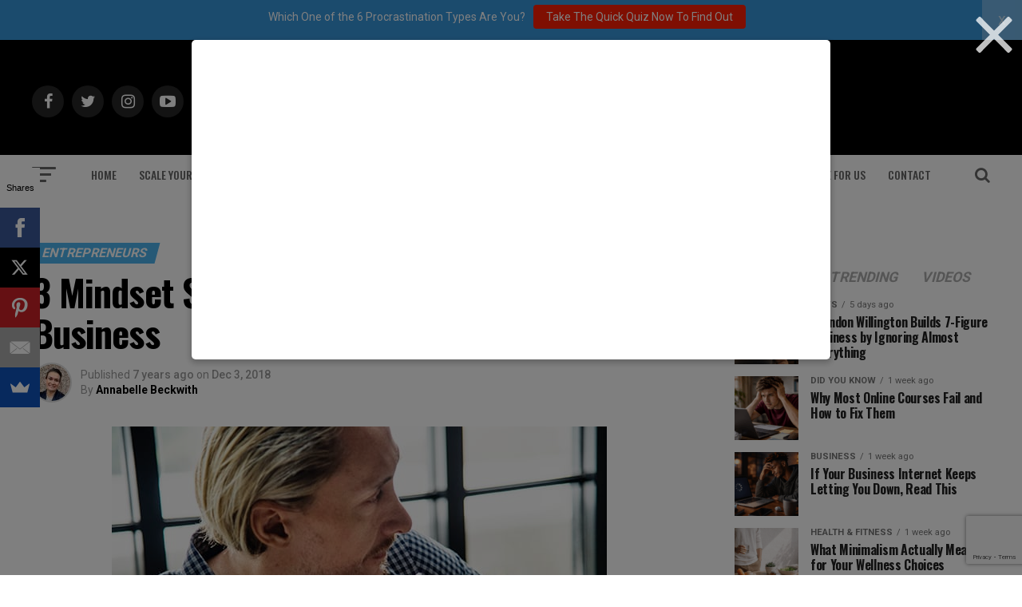

--- FILE ---
content_type: text/html; charset=utf-8
request_url: https://www.google.com/recaptcha/api2/anchor?ar=1&k=6Lf3X9sUAAAAAG4f5ODhieNg0u8-35W4IXqcVR84&co=aHR0cHM6Ly9hZGRpY3RlZDJzdWNjZXNzLmNvbTo0NDM.&hl=en&v=PoyoqOPhxBO7pBk68S4YbpHZ&size=invisible&anchor-ms=20000&execute-ms=30000&cb=icq2ce1apnjd
body_size: 48685
content:
<!DOCTYPE HTML><html dir="ltr" lang="en"><head><meta http-equiv="Content-Type" content="text/html; charset=UTF-8">
<meta http-equiv="X-UA-Compatible" content="IE=edge">
<title>reCAPTCHA</title>
<style type="text/css">
/* cyrillic-ext */
@font-face {
  font-family: 'Roboto';
  font-style: normal;
  font-weight: 400;
  font-stretch: 100%;
  src: url(//fonts.gstatic.com/s/roboto/v48/KFO7CnqEu92Fr1ME7kSn66aGLdTylUAMa3GUBHMdazTgWw.woff2) format('woff2');
  unicode-range: U+0460-052F, U+1C80-1C8A, U+20B4, U+2DE0-2DFF, U+A640-A69F, U+FE2E-FE2F;
}
/* cyrillic */
@font-face {
  font-family: 'Roboto';
  font-style: normal;
  font-weight: 400;
  font-stretch: 100%;
  src: url(//fonts.gstatic.com/s/roboto/v48/KFO7CnqEu92Fr1ME7kSn66aGLdTylUAMa3iUBHMdazTgWw.woff2) format('woff2');
  unicode-range: U+0301, U+0400-045F, U+0490-0491, U+04B0-04B1, U+2116;
}
/* greek-ext */
@font-face {
  font-family: 'Roboto';
  font-style: normal;
  font-weight: 400;
  font-stretch: 100%;
  src: url(//fonts.gstatic.com/s/roboto/v48/KFO7CnqEu92Fr1ME7kSn66aGLdTylUAMa3CUBHMdazTgWw.woff2) format('woff2');
  unicode-range: U+1F00-1FFF;
}
/* greek */
@font-face {
  font-family: 'Roboto';
  font-style: normal;
  font-weight: 400;
  font-stretch: 100%;
  src: url(//fonts.gstatic.com/s/roboto/v48/KFO7CnqEu92Fr1ME7kSn66aGLdTylUAMa3-UBHMdazTgWw.woff2) format('woff2');
  unicode-range: U+0370-0377, U+037A-037F, U+0384-038A, U+038C, U+038E-03A1, U+03A3-03FF;
}
/* math */
@font-face {
  font-family: 'Roboto';
  font-style: normal;
  font-weight: 400;
  font-stretch: 100%;
  src: url(//fonts.gstatic.com/s/roboto/v48/KFO7CnqEu92Fr1ME7kSn66aGLdTylUAMawCUBHMdazTgWw.woff2) format('woff2');
  unicode-range: U+0302-0303, U+0305, U+0307-0308, U+0310, U+0312, U+0315, U+031A, U+0326-0327, U+032C, U+032F-0330, U+0332-0333, U+0338, U+033A, U+0346, U+034D, U+0391-03A1, U+03A3-03A9, U+03B1-03C9, U+03D1, U+03D5-03D6, U+03F0-03F1, U+03F4-03F5, U+2016-2017, U+2034-2038, U+203C, U+2040, U+2043, U+2047, U+2050, U+2057, U+205F, U+2070-2071, U+2074-208E, U+2090-209C, U+20D0-20DC, U+20E1, U+20E5-20EF, U+2100-2112, U+2114-2115, U+2117-2121, U+2123-214F, U+2190, U+2192, U+2194-21AE, U+21B0-21E5, U+21F1-21F2, U+21F4-2211, U+2213-2214, U+2216-22FF, U+2308-230B, U+2310, U+2319, U+231C-2321, U+2336-237A, U+237C, U+2395, U+239B-23B7, U+23D0, U+23DC-23E1, U+2474-2475, U+25AF, U+25B3, U+25B7, U+25BD, U+25C1, U+25CA, U+25CC, U+25FB, U+266D-266F, U+27C0-27FF, U+2900-2AFF, U+2B0E-2B11, U+2B30-2B4C, U+2BFE, U+3030, U+FF5B, U+FF5D, U+1D400-1D7FF, U+1EE00-1EEFF;
}
/* symbols */
@font-face {
  font-family: 'Roboto';
  font-style: normal;
  font-weight: 400;
  font-stretch: 100%;
  src: url(//fonts.gstatic.com/s/roboto/v48/KFO7CnqEu92Fr1ME7kSn66aGLdTylUAMaxKUBHMdazTgWw.woff2) format('woff2');
  unicode-range: U+0001-000C, U+000E-001F, U+007F-009F, U+20DD-20E0, U+20E2-20E4, U+2150-218F, U+2190, U+2192, U+2194-2199, U+21AF, U+21E6-21F0, U+21F3, U+2218-2219, U+2299, U+22C4-22C6, U+2300-243F, U+2440-244A, U+2460-24FF, U+25A0-27BF, U+2800-28FF, U+2921-2922, U+2981, U+29BF, U+29EB, U+2B00-2BFF, U+4DC0-4DFF, U+FFF9-FFFB, U+10140-1018E, U+10190-1019C, U+101A0, U+101D0-101FD, U+102E0-102FB, U+10E60-10E7E, U+1D2C0-1D2D3, U+1D2E0-1D37F, U+1F000-1F0FF, U+1F100-1F1AD, U+1F1E6-1F1FF, U+1F30D-1F30F, U+1F315, U+1F31C, U+1F31E, U+1F320-1F32C, U+1F336, U+1F378, U+1F37D, U+1F382, U+1F393-1F39F, U+1F3A7-1F3A8, U+1F3AC-1F3AF, U+1F3C2, U+1F3C4-1F3C6, U+1F3CA-1F3CE, U+1F3D4-1F3E0, U+1F3ED, U+1F3F1-1F3F3, U+1F3F5-1F3F7, U+1F408, U+1F415, U+1F41F, U+1F426, U+1F43F, U+1F441-1F442, U+1F444, U+1F446-1F449, U+1F44C-1F44E, U+1F453, U+1F46A, U+1F47D, U+1F4A3, U+1F4B0, U+1F4B3, U+1F4B9, U+1F4BB, U+1F4BF, U+1F4C8-1F4CB, U+1F4D6, U+1F4DA, U+1F4DF, U+1F4E3-1F4E6, U+1F4EA-1F4ED, U+1F4F7, U+1F4F9-1F4FB, U+1F4FD-1F4FE, U+1F503, U+1F507-1F50B, U+1F50D, U+1F512-1F513, U+1F53E-1F54A, U+1F54F-1F5FA, U+1F610, U+1F650-1F67F, U+1F687, U+1F68D, U+1F691, U+1F694, U+1F698, U+1F6AD, U+1F6B2, U+1F6B9-1F6BA, U+1F6BC, U+1F6C6-1F6CF, U+1F6D3-1F6D7, U+1F6E0-1F6EA, U+1F6F0-1F6F3, U+1F6F7-1F6FC, U+1F700-1F7FF, U+1F800-1F80B, U+1F810-1F847, U+1F850-1F859, U+1F860-1F887, U+1F890-1F8AD, U+1F8B0-1F8BB, U+1F8C0-1F8C1, U+1F900-1F90B, U+1F93B, U+1F946, U+1F984, U+1F996, U+1F9E9, U+1FA00-1FA6F, U+1FA70-1FA7C, U+1FA80-1FA89, U+1FA8F-1FAC6, U+1FACE-1FADC, U+1FADF-1FAE9, U+1FAF0-1FAF8, U+1FB00-1FBFF;
}
/* vietnamese */
@font-face {
  font-family: 'Roboto';
  font-style: normal;
  font-weight: 400;
  font-stretch: 100%;
  src: url(//fonts.gstatic.com/s/roboto/v48/KFO7CnqEu92Fr1ME7kSn66aGLdTylUAMa3OUBHMdazTgWw.woff2) format('woff2');
  unicode-range: U+0102-0103, U+0110-0111, U+0128-0129, U+0168-0169, U+01A0-01A1, U+01AF-01B0, U+0300-0301, U+0303-0304, U+0308-0309, U+0323, U+0329, U+1EA0-1EF9, U+20AB;
}
/* latin-ext */
@font-face {
  font-family: 'Roboto';
  font-style: normal;
  font-weight: 400;
  font-stretch: 100%;
  src: url(//fonts.gstatic.com/s/roboto/v48/KFO7CnqEu92Fr1ME7kSn66aGLdTylUAMa3KUBHMdazTgWw.woff2) format('woff2');
  unicode-range: U+0100-02BA, U+02BD-02C5, U+02C7-02CC, U+02CE-02D7, U+02DD-02FF, U+0304, U+0308, U+0329, U+1D00-1DBF, U+1E00-1E9F, U+1EF2-1EFF, U+2020, U+20A0-20AB, U+20AD-20C0, U+2113, U+2C60-2C7F, U+A720-A7FF;
}
/* latin */
@font-face {
  font-family: 'Roboto';
  font-style: normal;
  font-weight: 400;
  font-stretch: 100%;
  src: url(//fonts.gstatic.com/s/roboto/v48/KFO7CnqEu92Fr1ME7kSn66aGLdTylUAMa3yUBHMdazQ.woff2) format('woff2');
  unicode-range: U+0000-00FF, U+0131, U+0152-0153, U+02BB-02BC, U+02C6, U+02DA, U+02DC, U+0304, U+0308, U+0329, U+2000-206F, U+20AC, U+2122, U+2191, U+2193, U+2212, U+2215, U+FEFF, U+FFFD;
}
/* cyrillic-ext */
@font-face {
  font-family: 'Roboto';
  font-style: normal;
  font-weight: 500;
  font-stretch: 100%;
  src: url(//fonts.gstatic.com/s/roboto/v48/KFO7CnqEu92Fr1ME7kSn66aGLdTylUAMa3GUBHMdazTgWw.woff2) format('woff2');
  unicode-range: U+0460-052F, U+1C80-1C8A, U+20B4, U+2DE0-2DFF, U+A640-A69F, U+FE2E-FE2F;
}
/* cyrillic */
@font-face {
  font-family: 'Roboto';
  font-style: normal;
  font-weight: 500;
  font-stretch: 100%;
  src: url(//fonts.gstatic.com/s/roboto/v48/KFO7CnqEu92Fr1ME7kSn66aGLdTylUAMa3iUBHMdazTgWw.woff2) format('woff2');
  unicode-range: U+0301, U+0400-045F, U+0490-0491, U+04B0-04B1, U+2116;
}
/* greek-ext */
@font-face {
  font-family: 'Roboto';
  font-style: normal;
  font-weight: 500;
  font-stretch: 100%;
  src: url(//fonts.gstatic.com/s/roboto/v48/KFO7CnqEu92Fr1ME7kSn66aGLdTylUAMa3CUBHMdazTgWw.woff2) format('woff2');
  unicode-range: U+1F00-1FFF;
}
/* greek */
@font-face {
  font-family: 'Roboto';
  font-style: normal;
  font-weight: 500;
  font-stretch: 100%;
  src: url(//fonts.gstatic.com/s/roboto/v48/KFO7CnqEu92Fr1ME7kSn66aGLdTylUAMa3-UBHMdazTgWw.woff2) format('woff2');
  unicode-range: U+0370-0377, U+037A-037F, U+0384-038A, U+038C, U+038E-03A1, U+03A3-03FF;
}
/* math */
@font-face {
  font-family: 'Roboto';
  font-style: normal;
  font-weight: 500;
  font-stretch: 100%;
  src: url(//fonts.gstatic.com/s/roboto/v48/KFO7CnqEu92Fr1ME7kSn66aGLdTylUAMawCUBHMdazTgWw.woff2) format('woff2');
  unicode-range: U+0302-0303, U+0305, U+0307-0308, U+0310, U+0312, U+0315, U+031A, U+0326-0327, U+032C, U+032F-0330, U+0332-0333, U+0338, U+033A, U+0346, U+034D, U+0391-03A1, U+03A3-03A9, U+03B1-03C9, U+03D1, U+03D5-03D6, U+03F0-03F1, U+03F4-03F5, U+2016-2017, U+2034-2038, U+203C, U+2040, U+2043, U+2047, U+2050, U+2057, U+205F, U+2070-2071, U+2074-208E, U+2090-209C, U+20D0-20DC, U+20E1, U+20E5-20EF, U+2100-2112, U+2114-2115, U+2117-2121, U+2123-214F, U+2190, U+2192, U+2194-21AE, U+21B0-21E5, U+21F1-21F2, U+21F4-2211, U+2213-2214, U+2216-22FF, U+2308-230B, U+2310, U+2319, U+231C-2321, U+2336-237A, U+237C, U+2395, U+239B-23B7, U+23D0, U+23DC-23E1, U+2474-2475, U+25AF, U+25B3, U+25B7, U+25BD, U+25C1, U+25CA, U+25CC, U+25FB, U+266D-266F, U+27C0-27FF, U+2900-2AFF, U+2B0E-2B11, U+2B30-2B4C, U+2BFE, U+3030, U+FF5B, U+FF5D, U+1D400-1D7FF, U+1EE00-1EEFF;
}
/* symbols */
@font-face {
  font-family: 'Roboto';
  font-style: normal;
  font-weight: 500;
  font-stretch: 100%;
  src: url(//fonts.gstatic.com/s/roboto/v48/KFO7CnqEu92Fr1ME7kSn66aGLdTylUAMaxKUBHMdazTgWw.woff2) format('woff2');
  unicode-range: U+0001-000C, U+000E-001F, U+007F-009F, U+20DD-20E0, U+20E2-20E4, U+2150-218F, U+2190, U+2192, U+2194-2199, U+21AF, U+21E6-21F0, U+21F3, U+2218-2219, U+2299, U+22C4-22C6, U+2300-243F, U+2440-244A, U+2460-24FF, U+25A0-27BF, U+2800-28FF, U+2921-2922, U+2981, U+29BF, U+29EB, U+2B00-2BFF, U+4DC0-4DFF, U+FFF9-FFFB, U+10140-1018E, U+10190-1019C, U+101A0, U+101D0-101FD, U+102E0-102FB, U+10E60-10E7E, U+1D2C0-1D2D3, U+1D2E0-1D37F, U+1F000-1F0FF, U+1F100-1F1AD, U+1F1E6-1F1FF, U+1F30D-1F30F, U+1F315, U+1F31C, U+1F31E, U+1F320-1F32C, U+1F336, U+1F378, U+1F37D, U+1F382, U+1F393-1F39F, U+1F3A7-1F3A8, U+1F3AC-1F3AF, U+1F3C2, U+1F3C4-1F3C6, U+1F3CA-1F3CE, U+1F3D4-1F3E0, U+1F3ED, U+1F3F1-1F3F3, U+1F3F5-1F3F7, U+1F408, U+1F415, U+1F41F, U+1F426, U+1F43F, U+1F441-1F442, U+1F444, U+1F446-1F449, U+1F44C-1F44E, U+1F453, U+1F46A, U+1F47D, U+1F4A3, U+1F4B0, U+1F4B3, U+1F4B9, U+1F4BB, U+1F4BF, U+1F4C8-1F4CB, U+1F4D6, U+1F4DA, U+1F4DF, U+1F4E3-1F4E6, U+1F4EA-1F4ED, U+1F4F7, U+1F4F9-1F4FB, U+1F4FD-1F4FE, U+1F503, U+1F507-1F50B, U+1F50D, U+1F512-1F513, U+1F53E-1F54A, U+1F54F-1F5FA, U+1F610, U+1F650-1F67F, U+1F687, U+1F68D, U+1F691, U+1F694, U+1F698, U+1F6AD, U+1F6B2, U+1F6B9-1F6BA, U+1F6BC, U+1F6C6-1F6CF, U+1F6D3-1F6D7, U+1F6E0-1F6EA, U+1F6F0-1F6F3, U+1F6F7-1F6FC, U+1F700-1F7FF, U+1F800-1F80B, U+1F810-1F847, U+1F850-1F859, U+1F860-1F887, U+1F890-1F8AD, U+1F8B0-1F8BB, U+1F8C0-1F8C1, U+1F900-1F90B, U+1F93B, U+1F946, U+1F984, U+1F996, U+1F9E9, U+1FA00-1FA6F, U+1FA70-1FA7C, U+1FA80-1FA89, U+1FA8F-1FAC6, U+1FACE-1FADC, U+1FADF-1FAE9, U+1FAF0-1FAF8, U+1FB00-1FBFF;
}
/* vietnamese */
@font-face {
  font-family: 'Roboto';
  font-style: normal;
  font-weight: 500;
  font-stretch: 100%;
  src: url(//fonts.gstatic.com/s/roboto/v48/KFO7CnqEu92Fr1ME7kSn66aGLdTylUAMa3OUBHMdazTgWw.woff2) format('woff2');
  unicode-range: U+0102-0103, U+0110-0111, U+0128-0129, U+0168-0169, U+01A0-01A1, U+01AF-01B0, U+0300-0301, U+0303-0304, U+0308-0309, U+0323, U+0329, U+1EA0-1EF9, U+20AB;
}
/* latin-ext */
@font-face {
  font-family: 'Roboto';
  font-style: normal;
  font-weight: 500;
  font-stretch: 100%;
  src: url(//fonts.gstatic.com/s/roboto/v48/KFO7CnqEu92Fr1ME7kSn66aGLdTylUAMa3KUBHMdazTgWw.woff2) format('woff2');
  unicode-range: U+0100-02BA, U+02BD-02C5, U+02C7-02CC, U+02CE-02D7, U+02DD-02FF, U+0304, U+0308, U+0329, U+1D00-1DBF, U+1E00-1E9F, U+1EF2-1EFF, U+2020, U+20A0-20AB, U+20AD-20C0, U+2113, U+2C60-2C7F, U+A720-A7FF;
}
/* latin */
@font-face {
  font-family: 'Roboto';
  font-style: normal;
  font-weight: 500;
  font-stretch: 100%;
  src: url(//fonts.gstatic.com/s/roboto/v48/KFO7CnqEu92Fr1ME7kSn66aGLdTylUAMa3yUBHMdazQ.woff2) format('woff2');
  unicode-range: U+0000-00FF, U+0131, U+0152-0153, U+02BB-02BC, U+02C6, U+02DA, U+02DC, U+0304, U+0308, U+0329, U+2000-206F, U+20AC, U+2122, U+2191, U+2193, U+2212, U+2215, U+FEFF, U+FFFD;
}
/* cyrillic-ext */
@font-face {
  font-family: 'Roboto';
  font-style: normal;
  font-weight: 900;
  font-stretch: 100%;
  src: url(//fonts.gstatic.com/s/roboto/v48/KFO7CnqEu92Fr1ME7kSn66aGLdTylUAMa3GUBHMdazTgWw.woff2) format('woff2');
  unicode-range: U+0460-052F, U+1C80-1C8A, U+20B4, U+2DE0-2DFF, U+A640-A69F, U+FE2E-FE2F;
}
/* cyrillic */
@font-face {
  font-family: 'Roboto';
  font-style: normal;
  font-weight: 900;
  font-stretch: 100%;
  src: url(//fonts.gstatic.com/s/roboto/v48/KFO7CnqEu92Fr1ME7kSn66aGLdTylUAMa3iUBHMdazTgWw.woff2) format('woff2');
  unicode-range: U+0301, U+0400-045F, U+0490-0491, U+04B0-04B1, U+2116;
}
/* greek-ext */
@font-face {
  font-family: 'Roboto';
  font-style: normal;
  font-weight: 900;
  font-stretch: 100%;
  src: url(//fonts.gstatic.com/s/roboto/v48/KFO7CnqEu92Fr1ME7kSn66aGLdTylUAMa3CUBHMdazTgWw.woff2) format('woff2');
  unicode-range: U+1F00-1FFF;
}
/* greek */
@font-face {
  font-family: 'Roboto';
  font-style: normal;
  font-weight: 900;
  font-stretch: 100%;
  src: url(//fonts.gstatic.com/s/roboto/v48/KFO7CnqEu92Fr1ME7kSn66aGLdTylUAMa3-UBHMdazTgWw.woff2) format('woff2');
  unicode-range: U+0370-0377, U+037A-037F, U+0384-038A, U+038C, U+038E-03A1, U+03A3-03FF;
}
/* math */
@font-face {
  font-family: 'Roboto';
  font-style: normal;
  font-weight: 900;
  font-stretch: 100%;
  src: url(//fonts.gstatic.com/s/roboto/v48/KFO7CnqEu92Fr1ME7kSn66aGLdTylUAMawCUBHMdazTgWw.woff2) format('woff2');
  unicode-range: U+0302-0303, U+0305, U+0307-0308, U+0310, U+0312, U+0315, U+031A, U+0326-0327, U+032C, U+032F-0330, U+0332-0333, U+0338, U+033A, U+0346, U+034D, U+0391-03A1, U+03A3-03A9, U+03B1-03C9, U+03D1, U+03D5-03D6, U+03F0-03F1, U+03F4-03F5, U+2016-2017, U+2034-2038, U+203C, U+2040, U+2043, U+2047, U+2050, U+2057, U+205F, U+2070-2071, U+2074-208E, U+2090-209C, U+20D0-20DC, U+20E1, U+20E5-20EF, U+2100-2112, U+2114-2115, U+2117-2121, U+2123-214F, U+2190, U+2192, U+2194-21AE, U+21B0-21E5, U+21F1-21F2, U+21F4-2211, U+2213-2214, U+2216-22FF, U+2308-230B, U+2310, U+2319, U+231C-2321, U+2336-237A, U+237C, U+2395, U+239B-23B7, U+23D0, U+23DC-23E1, U+2474-2475, U+25AF, U+25B3, U+25B7, U+25BD, U+25C1, U+25CA, U+25CC, U+25FB, U+266D-266F, U+27C0-27FF, U+2900-2AFF, U+2B0E-2B11, U+2B30-2B4C, U+2BFE, U+3030, U+FF5B, U+FF5D, U+1D400-1D7FF, U+1EE00-1EEFF;
}
/* symbols */
@font-face {
  font-family: 'Roboto';
  font-style: normal;
  font-weight: 900;
  font-stretch: 100%;
  src: url(//fonts.gstatic.com/s/roboto/v48/KFO7CnqEu92Fr1ME7kSn66aGLdTylUAMaxKUBHMdazTgWw.woff2) format('woff2');
  unicode-range: U+0001-000C, U+000E-001F, U+007F-009F, U+20DD-20E0, U+20E2-20E4, U+2150-218F, U+2190, U+2192, U+2194-2199, U+21AF, U+21E6-21F0, U+21F3, U+2218-2219, U+2299, U+22C4-22C6, U+2300-243F, U+2440-244A, U+2460-24FF, U+25A0-27BF, U+2800-28FF, U+2921-2922, U+2981, U+29BF, U+29EB, U+2B00-2BFF, U+4DC0-4DFF, U+FFF9-FFFB, U+10140-1018E, U+10190-1019C, U+101A0, U+101D0-101FD, U+102E0-102FB, U+10E60-10E7E, U+1D2C0-1D2D3, U+1D2E0-1D37F, U+1F000-1F0FF, U+1F100-1F1AD, U+1F1E6-1F1FF, U+1F30D-1F30F, U+1F315, U+1F31C, U+1F31E, U+1F320-1F32C, U+1F336, U+1F378, U+1F37D, U+1F382, U+1F393-1F39F, U+1F3A7-1F3A8, U+1F3AC-1F3AF, U+1F3C2, U+1F3C4-1F3C6, U+1F3CA-1F3CE, U+1F3D4-1F3E0, U+1F3ED, U+1F3F1-1F3F3, U+1F3F5-1F3F7, U+1F408, U+1F415, U+1F41F, U+1F426, U+1F43F, U+1F441-1F442, U+1F444, U+1F446-1F449, U+1F44C-1F44E, U+1F453, U+1F46A, U+1F47D, U+1F4A3, U+1F4B0, U+1F4B3, U+1F4B9, U+1F4BB, U+1F4BF, U+1F4C8-1F4CB, U+1F4D6, U+1F4DA, U+1F4DF, U+1F4E3-1F4E6, U+1F4EA-1F4ED, U+1F4F7, U+1F4F9-1F4FB, U+1F4FD-1F4FE, U+1F503, U+1F507-1F50B, U+1F50D, U+1F512-1F513, U+1F53E-1F54A, U+1F54F-1F5FA, U+1F610, U+1F650-1F67F, U+1F687, U+1F68D, U+1F691, U+1F694, U+1F698, U+1F6AD, U+1F6B2, U+1F6B9-1F6BA, U+1F6BC, U+1F6C6-1F6CF, U+1F6D3-1F6D7, U+1F6E0-1F6EA, U+1F6F0-1F6F3, U+1F6F7-1F6FC, U+1F700-1F7FF, U+1F800-1F80B, U+1F810-1F847, U+1F850-1F859, U+1F860-1F887, U+1F890-1F8AD, U+1F8B0-1F8BB, U+1F8C0-1F8C1, U+1F900-1F90B, U+1F93B, U+1F946, U+1F984, U+1F996, U+1F9E9, U+1FA00-1FA6F, U+1FA70-1FA7C, U+1FA80-1FA89, U+1FA8F-1FAC6, U+1FACE-1FADC, U+1FADF-1FAE9, U+1FAF0-1FAF8, U+1FB00-1FBFF;
}
/* vietnamese */
@font-face {
  font-family: 'Roboto';
  font-style: normal;
  font-weight: 900;
  font-stretch: 100%;
  src: url(//fonts.gstatic.com/s/roboto/v48/KFO7CnqEu92Fr1ME7kSn66aGLdTylUAMa3OUBHMdazTgWw.woff2) format('woff2');
  unicode-range: U+0102-0103, U+0110-0111, U+0128-0129, U+0168-0169, U+01A0-01A1, U+01AF-01B0, U+0300-0301, U+0303-0304, U+0308-0309, U+0323, U+0329, U+1EA0-1EF9, U+20AB;
}
/* latin-ext */
@font-face {
  font-family: 'Roboto';
  font-style: normal;
  font-weight: 900;
  font-stretch: 100%;
  src: url(//fonts.gstatic.com/s/roboto/v48/KFO7CnqEu92Fr1ME7kSn66aGLdTylUAMa3KUBHMdazTgWw.woff2) format('woff2');
  unicode-range: U+0100-02BA, U+02BD-02C5, U+02C7-02CC, U+02CE-02D7, U+02DD-02FF, U+0304, U+0308, U+0329, U+1D00-1DBF, U+1E00-1E9F, U+1EF2-1EFF, U+2020, U+20A0-20AB, U+20AD-20C0, U+2113, U+2C60-2C7F, U+A720-A7FF;
}
/* latin */
@font-face {
  font-family: 'Roboto';
  font-style: normal;
  font-weight: 900;
  font-stretch: 100%;
  src: url(//fonts.gstatic.com/s/roboto/v48/KFO7CnqEu92Fr1ME7kSn66aGLdTylUAMa3yUBHMdazQ.woff2) format('woff2');
  unicode-range: U+0000-00FF, U+0131, U+0152-0153, U+02BB-02BC, U+02C6, U+02DA, U+02DC, U+0304, U+0308, U+0329, U+2000-206F, U+20AC, U+2122, U+2191, U+2193, U+2212, U+2215, U+FEFF, U+FFFD;
}

</style>
<link rel="stylesheet" type="text/css" href="https://www.gstatic.com/recaptcha/releases/PoyoqOPhxBO7pBk68S4YbpHZ/styles__ltr.css">
<script nonce="F3bB-t2IW7TUXLbBXJCxEw" type="text/javascript">window['__recaptcha_api'] = 'https://www.google.com/recaptcha/api2/';</script>
<script type="text/javascript" src="https://www.gstatic.com/recaptcha/releases/PoyoqOPhxBO7pBk68S4YbpHZ/recaptcha__en.js" nonce="F3bB-t2IW7TUXLbBXJCxEw">
      
    </script></head>
<body><div id="rc-anchor-alert" class="rc-anchor-alert"></div>
<input type="hidden" id="recaptcha-token" value="[base64]">
<script type="text/javascript" nonce="F3bB-t2IW7TUXLbBXJCxEw">
      recaptcha.anchor.Main.init("[\x22ainput\x22,[\x22bgdata\x22,\x22\x22,\[base64]/[base64]/MjU1Ong/[base64]/[base64]/[base64]/[base64]/[base64]/[base64]/[base64]/[base64]/[base64]/[base64]/[base64]/[base64]/[base64]/[base64]/[base64]\\u003d\x22,\[base64]\\u003d\x22,\x22FcKrPi9sP3jDlnnCghwQw4LDpsK0wqZ1bx7Ci1tcCsKZw7TCsSzCr1/ClMKZfsKLwo4BEMKiKWxbw5FxHsOLIh16wr3DjmoucEVYw6/DrkQgwpw1w4cOZFIpUMK/w7Vew6lyXcKLw6IBOMKrEsKjODnDlMOCaTN2w7nCjcOaRB8OAyLDqcOjw4dlFTwww5QOwqbDu8Kba8Oww58fw5XDh3vDo8K3wpLDr8O/RMOJUcOHw5zDisKoYsKlZMKUwrrDnDDDmk3Cs0JuEzfDqcOuwp3DjjrCl8OtwpJSw5jCvVIOw6vDuhcxTcK7Y3LDj1TDjy3DqyjCi8Kqw5QwXcKla8OmDcKlBcO/wpvCgsKuw4Jaw5hFw4B4XmjDvHLDlsKqY8OCw4k6w7rDuV7Dt8O8HGELOsOUO8KUD3LCoMOJNSQPDcOBwoBeMUvDnFlxwpcEe8KXKmonw4nDgU/DhsOAwqd2H8OvwqvCjHk3w4NMXsOfJgLCkH7DoEEFSTzCqsOQw53DqCAMaGEOMcKxwoA1wrtmw5fDtmUXJx/CgjrDpsKOSxDDqsOzwrYVw6wRwoY8wr1cUMKganJTSMOywrTCvVccw7/DoMOgwpVwfcKxHMOXw4o/[base64]/blfCvsOESHcIFcKBXGsowr4DHnTCkcKiwpQ1d8ODwqcTwpvDicKOw6wpw7PClC7ClcO7wrcXw5LDmsKtwqhcwrECTsKOMcK7BCBbwo7DhcO9w7TDpkDDghANwrjDiGkwJMOEDnkPw48PwpN9DRzDlXlEw6JtwofClMKdwrzCmWlmMMKIw6/CrMK8B8O+PcOOw4AIwrbCgcOwecOFW8OFdMKWTxTCqxlvw6jDosKiw4HDrCTCjcOHw6FxAkvDpm1/w6lveFfCoxzDucO2emRsW8KEHcKawp/[base64]/[base64]/dFRPVTXCkRsFwobCiU7Dkh8SVV0Zw7hDdMKFw5dTcQ7CoMOfZcKgE8OkaMKmb0FqSS/DnEjDh8OocMKUTcOvw4jCrSvCgMKhcAE+NWXCn8KIfBBVEFA8KMK6w4vDsRnCqjfDrRM2wq8MwqTDmiXCqBRZc8Obw7rDt2PDnMKxMj/CswhqwpDDqsKDwpB6wpE4BsOpwoHDmMKsL3EONTjDjwZKwos5wqYCGcK2w4PDs8OPw4wIw6UoBSYbaXvCrMKyLzzDqcO7e8OYTWrCisOVwozCrMOMNcOCw4JZXwkGwpjDn8O6UV/Cg8OAw53CkcOQwqgILcKiOlwnBxJsEcOqd8OKWsKQXWXCo1XCvcK/w4ZOXzbDgsOIw7nCpAsEYcKewrJcw6wWw6gfwrfDjH0mbGbDtWjDl8KbScOewqMrw5fCosOFw4/CjMOtCyBiTHnCkHoOwpPDqzY1J8O8O8Oxw4zDm8K7wpvDu8KZwrMResKywpnCg8KUAcKPwpkuK8KYw67CuMKTcMKrD1LCsifDmMKyw4NAJh4LPcKwwoHCmcKBw6kOw7ITw7R3w6pVw5xLwpx1CsOgUEs/[base64]/w4huwrsdAsOfwpbCqzTCtMK9FMORbMKkwqPDvm/DvgYTwprCssOAw7kqwoNUw5vCh8O/[base64]/[base64]/Cjj3DnyBKKcKwGsKGw57DnCXCt3k2KibDnhcww45Ww61hw5LDs2XChcOydg7DkcORwrN1HcK0wq/DoWvCocKSwogzw6F2YsKKG8O2FMK7Q8KXEMOscVXDq1LDmMKmw5HDiSzDtjFkw6FTLHDDhsKHw4vDlcOCQWDDhkXDosKrw5fDgnQ1ZsKywpNRw7vDniTDs8KqwqkIwqkHe2HDhhwjVGHDn8O/[base64]/[base64]/YW7Dv8KQwqjCmRrDksKOwpLDmTcVdCY2w63DncKrFkE2w5hCLwR6FyvDjww4wr3CicO1A2IyRXE/w6fCow/DmBfCjcKdw6DDpSNTw71Aw6cea8OLw6HDh1p/wo91HSNMwoAzDcOReUzCvABkw6kfw4DCgWdnNBMHwrk3DMOMMWRHMsK5d8K9Hk8Vw6HDpcKfwrxaATrCpRfCuWDDr2xcMg7Cq3TCoMK7OMOMwoEHTyo/[base64]/CjGsRV0EZcMKAw5vDnMKXXMKzw6gdJsK3OsKlwpoDwokjYsKiwoMkwo7Cu1YOTmYWwp3ClHXDtcKEIHjDoMKAwqYrwq/ChSrDrzwlw6AnAMKlwroSwrUaKXTCisKJw7t0wp3DnD7DmSlQN07CtcObKBs1woglwqoodDrDjk/[base64]/DnVknOxDDk8Krw6x1IsKCCQJqw5g8w4oYw7zDmg5THMOtwo/DoMK0wr3DqsKVYcKzKcOhKsOhScKOCcKGw4/[base64]/w4hWwr8hw7nDhEXDmsKPw4whV8KhB0jCpCEHwrvDjsOwUktZdsOgN8ODTEjDmsOQCjJDw7wWFMKAZ8KJAHRibcK5w7rDjUN5wrYmwqLClFzCsQjCkh8IYnjCnMONwqbCsMKoaUDCu8OwTAIXHn0/w4zCkMKpeMK3JjLCtsOPKgdbeBgsw48sWsKswrDCnsO9woVLecOcLmAawrnDnCZEcMK/w7HCokccUSs4w7bDhsO+GMOAw5zCgidcNsKzQnfDjVjCvUECw4whH8OwAMO1w6bCuiLDgnwxKcOcwohJb8OTw6bDl8OWwo46LW8vwrLCqsOETj1zRB3CtRMdT8OZcsK6C3Z/w4DCoC/[base64]/DoErDtHFTwr0KHMKiAsOPw4TDnijDhCPDoDnCiChwBAc8wrYawqDCujgwBMODfsOawo9rXylIwp5DdjzDqzLDo8Oaw4LCi8OOwqISwrwpw6cKKcKawqMpwr3Cr8Kbw4BUwqjCvcKzYsKkaMO/KMK3MjsewoJdw5lAP8O5wqsKWwnDrMKkO8OUSS3CgMKmwrDClDvClcKcwqkPwpgYwqQtw7zCpXNmOMKZcxplJsKOwqFEDzQbw4DChh/CjzNyw73DgU/DhVLCon5jw5cTwpnDll97KH7DkE/[base64]/CqMOzX8O4HsOww5HClMOAOA1aw4TCscKQI8ODcMK/wrPCgcOcw7JsR209ccO8BjRxOmkmw6vCrcKWW0tqamJIIMKAw4xPw7A8w5s+wrwnw6rCt1oRBMOLw6MLUcO8wpXDpVI2w4vClFPCsMKWb2HCs8OyUCkdw64swo1yw5JfYMKzZcOhLmTCt8OBN8K2XH0bfMK2wrA/w6MGKMKmbyc/woPCtjE3G8K3cWXDlBfCvcKFw5HCqiRaZsOAQsK6Ni/CmsOUbB3DosONSS7DksKjeTzClcKgPRjDsRLDhQDDug7DvWTCsSQnw6DDq8O6QMK/[base64]/DocKww44PSsOow5vDoTM7ZMK+PsOHMAcdw558UxnDtcKOfsK5w5E+R8Kje3HDq17Ci8Kpw5bDgMKTwrl2AMOyfcK+w4rDlsOEw68kw7/DoxjCt8KAwrguayFsYQg3wr/DtsKeTcOvB8KfJzDDngDCqMKvw7U7wpolEsOudx5jw7vCpMKhR3pueSfDj8K7Fn/DhWhnbcOwMMKoUyMbwqTDocOAw6rDpBYkeMKuw43CjMK8w6MQw7RAwrxowrPDr8O4WsOvPsK3wqI0wpwTWsKpMmkuw53CqjwcwqPChjIEw67Cl3vCtmw/w7LCg8OUwoVaGSzDpcOIwq8kbcOZXMKtw78OIcO0OUY5b3DDpsKVAcORO8O5LFdYX8K9HcKaRVN5MyjDisK3w7FIe8OqRXw9FFRVw6zDs8OtUDnDuCbDrmvDvRrCv8Orwq8eMcOLwrXDjC/CtcODZibDk1sSeTRtZcO5YsKwXhLDnQVgwqkcFSLDicKbw7fCq8K/[base64]/PMKXwr0rAsOCwqlRwoXDvVXDukU/wpLDucKew6DClsOILcOqwoLDgMKRwpN1bcKcdy1Sw6/CsMOOwr/Csl4lJwkpOsK3Bz3DkMKWWizCjsOpw6PCocKtw7XCo8OaFMO4wqfDkMK5XMK5YsOTwq8SJwrCqllsN8Kgw6DDhsOtX8O6H8Knwr4AJh7CuBrDnm5aKFUsfAZzYm4lwqJEw45RwpDDl8KKFcOOwovDj1oxDkAuU8KRUX/[base64]/CnRAHw5nDmsK/woPDsA/[base64]/[base64]/DhDDDqwTDssKScgoLw7zCssOyXhXDtcKieMOOwqUGU8KEw6srayJlQTVfwpfCocObIMKhw5LCgsKhZsKcwrRiFcO1NknCm03DuGTCuMKzw4zDnlY/wopDDMKlMMK/NMKDHsOGRTbDj8ONw5QhIgvCswhhw73Crg98w6h1dXdUw5UUw5tFw5LCgcKBbMO3czENw7xlFsK/w5zCk8OhaEXCt2IWw74uw4HDu8OKFXLDicOHb1jDs8KzwrPCrsO/wqHCuMKCVsOCdlnDkMKzPsK8wogdayHDjsOywr8lfMK9wr3DgkUQH8OkJ8Kcwp3ClMOICiXCpsK7AMKKwrDDlxbCuDjDqsKUORsYwrnDmMO+ZgU/w5ppwokFKcObwqBmMcKKwrvDiwzChBIfHMKfwqXCjz1Jw4fCggt6w5BHw5FvwrU/JAHDtAfChGzDo8OlXcOzKcKQw4nCvsK/wp8bw5TDqcKoC8OGwptVw7J6dB8dCSE8wofCo8KCAQ3DpMOXDMKMGsKZX3HCvMOPwofDp3VtUC/DgMKIccOowooAZBHDsV4lw4TCpGvCkibChcOfQ8KeEUTCnx/[base64]/ChH7DhMK6N8KQw4DDpMKUw6cWw6Uvw40UwoEXwoPCnA5rw7bDhcOeMVxSw4Vsw51nw4g8w6gjGsKowp7CkThSPsKrOcO9w6PDpsK5GzHChH/ChsO0GMKuXnbCssO9wpzDlsOuQWTDm08XwqYbw5PCgX1wwrY2Yl7Ds8OcCcOqwrjCoQIBwp47DWPCgHHCki0FL8OGCBDDiiDClGfDk8K9WcO4aEzDn8ONWhcUZMOUV2TCs8ObUMOGPMK9wo5GY17DjMK9RMKUTcOEwqvDqsKXwpvDtWrCqmEbIcOrQmPDocK5wpwFwo/Dq8K0w7nCoUonw6oHwrjCgh7DgDl3RDBfF8KKwpvDj8O5JcOSfMOQcsKNMTp1AhxlCcOuwr1Jc33DoMK/wqbCv0gcw6fCtGdbGsKlWwLCjMKGw4PDnMO6VRxJH8OTVnfCiR4Vw53CnsKJG8KKw5PDqR3CuRLDpDbDvwPCtcOew4zDncK/[base64]/DhMKkw59RHFDCsAjCn8KOPzFXMMOGHMKnwpXCmcKMAUkNwocJw5DCqMOedMKSdsK8wqxkdBrDs343VMOaw4N+w7LDqsOLbsKZwrvDigBxW0LDoMKcw77DsxfCgsO/ecOsc8OGXxXDhMOwwqTDgcKRw4HDjMKrK1HCsh95w4UaSMKfZcOXaDvCkRkldQY6wq3CuFYMczxvc8OqW8Ofwr19wrQxa8O3Pm7Ds27Di8OAfwnDok06J8Krw4LCqyjDu8K5w6xaWgbCjsOiwq/DmGUCw6TDn2XDmMOjw7LCth/Dm1PDlMKLw5B2JMOLHsKuwr8/R0zDgGQoa8OqwrcswqHDklrDm1vDqsOswpbDiFbCi8KEw4TDpcKtUnhRKcKfwpTCk8OIQWLDllvCksK7fFbCnsKRVcOUwrnDgVnDm8O1wrPCtQRmwplcw4XCgsK7w6/CgTUIeArDugXDgMOsN8OXJwdvEjIYSsKowrFpwrPCh0Uvw4ZFw4YTMlFjwqAuHA3Cl2PDmEA9wrlTw7XCn8Kme8OgIAQcwp3CsMOKHxskwqsCwrJWPT/[base64]/[base64]/DukM4UcOHwqTDnBLDuMOAw4AewpIeMGwWCUZPw4rCrcKBwp9rPkDDjRPDusKqw63DjQ/DscOtPwLCn8KuE8KvYMKbwobCjynCkcKWw4PCsSnCgcOzw5vDr8O/w5pew60lTsOrUSfCo8KWwprChT3DrsKawrjDvH1BJcKlw7fCjg/CuU7CosKKIXHDuQTCvMOfb1nCuGBtb8K2wo/CmDoxTlDCncKSw5JLSwgMw5nDjBnDth9TFEZAw7fChT8teExLHDDCnXsAw5vDqgnDginDp8KewpXDm0g/wq0QMcOaw6bDhsKbwqjDsn4Sw5l+w5PDucKdADICwovDqMOywr7CmgDCqcOYGRBywo9wTBIFw7/CnwoEw60Fw7c6asOmUUYjw6tnCcOkwqkQMMOzw4PDo8KFwqpJw5bCk8OYGcOHw5jDq8KRGMOMb8OKwoUvwpjDgWIVFEnCqhkMAhHDtcKywpbDhsO5wpfCnMOlwqLCjEhGw5/Dr8KOw6fDkgBQBcO0UxosABDDrzPDsEfCgMKVeMO/[base64]/DsCbCksKGwqjCgkEdw4kbwrnCkAbClsKYwoZrJcOMwpPDvcOyRgLChwVJwr/CtHdtQ8Ojwos+YHzDlsKDelbCusOedMKVDMOUMsKdJlLCj8K1woHCt8KWwoHCvgZvw4VKw7RJwrQ7QcKwwrkDOEnDlMOVeEXChx0FBQJlRzbDl8Kgw7/ClcO3wp7ClVLDgzVjPDDCnTpuE8KJw7DDlcODwpbDosO5B8OrRzfDkcKlw7Acw4l/UcO8VMOJEMK6wrhBIABKd8KjdsOuwrLDhEp3JWrDksKcITxEWcKvZcOTNSFvFMK8w75fw4VANHPCqHRKwq/DgTMNdywcwrTDksO+wpJXEwvDoMKnw7R7C1ZRw4MywpZTJcKpNHHCk8OHw53DiSIhD8OVwpwowpMWYcKROsOFwpVnFD48EsKlwpXCkyvCghciwo1Lwo3CjsK3w55baEbCllB0w7QkwrnCrcKmZ18uwr3Cn147JAAsw7fDpMKZLcOuw67DpcOCwp/[base64]/DgMKzJSbDsMOZwpI/CcKewobDrDYRw4kywoDDkMO4w5hfwpVAJnXDiQY4wpIjwofCj8O9WUHCuHczAGvCncK8wrEAw7HCsizDusOXwq7CpMOeIwFtwoxAwqICH8OCBsKVw6jCisK7wp7CjcOXw6cNd27Crz1oEm1Kw4tRCsKiw4t+woBMwo/DvsKJYcOPNW/DhXbDjh/[base64]/Q2x8Ak/DpcOKZMOBe8KFDsOqKsOvZ8KtLMO9w4jDvBosRsKEUWMIw6PDhDLCpMOMwpzDuBTDnhMqw6I+wpPCtF4dw4DCucK5wpXDnG/Dhm/Dlj/CmxNAw7LCnG8eNMK3BGnDi8OqGcKfw7HCiBcVWsKjMHjCjkzChjx8w6JVw6TClAXDlmbDuVPCnGJ/SsO2AsKUOsOGHyfDnMOswopDw5zCj8O9wrrClMOLwrjCtMODwo3DuMOww6YSWV5pUGDCocKSNlR3woEcw5EKwoDCuTfCi8O6BFPCpAvDh3HCsW17SjHDjSsOXGwRwoN/[base64]/w4fDlh5Vw4rDj8O/w47DkQc7KcKXw7sPwqnChMOLacOyGCPCvRrCikDCmj4Vw5xvwq3DrzpbQsOfdsKhb8Kiw6RWMUFINQbDmMOhWjgOwoPCn1HDpTLCucOra8ODw5gswoJKwqskw4HCiCDCngRbehQcGnrCkzzCoALDmX1cDMO/w7Jxw7zDpQLCi8KPwrPDlMK6f1LCn8KNwqcuwprCpMKLwoohVcK9X8OwwqjCn8Oxwpdtw4ovfMKNwqXCpsOyHsKaw60ZHsKnwp8tF2XDtyLDmsKUdsORVsKNw6/DiEEUR8OKesObwphKw719w6pJw6NCL8O6RnbDmHU8w4ZBMUB+Fm3ChMKHwoQ+c8Oew7zDi8OJw5IfdxNEOsOOw4dqw79ZDyoEfUDCucOCOFrDssKgw7Q+DRDDrMKuwq3Dpk/[base64]/Q8KIwrAYwoJ6wrobKxzCkk3CqTxIwqbDm8KkwrvCgCI/wp9AaR3CjxbClsKTI8OIw4DDhxzCp8K3wpUtwpBcwqRjDw3Ck3cTdcOdwos+FX/Cp8Kew5Bkwq0hE8OxQsKBIhVhwq5Iw7tlw6cJwpF+wpM4wrbDnsKfEsOOcMO4wolFasKhRcKdwppEwqLCkcOyw5zDsmzDkMKkfkw1LcK6w5XDvsOwMMOOwpzCixpuw4IGw61UwqTDomrDj8Oma8OwRsKYVcOAQcOjNsOhw5/Chi3Do8Kfw6DCi0/DpHfCnmzCkA/Du8KTw5Q2MsK9EsKROMOcw5RAwrEewpMWw6s0w5AQwpxpNUcfUsK/wo0swoPDsDEeDTcYw6/Cu2J9w6s9woUbwrvCj8Ovw7vCkix9w7ceOcKgBsKhEsK0WsKPFFvCnxwaVCJqw7nDuMODJMKFJwnDgcO3QcOww6oowoDDsmzDnMOUwoPCpE7DucKMwoTCj3zDvDfDlcOQw7jDu8KNDMKFBMKVw50pO8KPw54Zw6DCs8OgScOOwp/DrHJxwqfDtBwOw4Ruwr7CixQOwrfDrcOKwq13EMKtbcOZYDHCpyh7VWwJF8OuZ8K9w4xYAwvDp0/Cm1PDssK4wqLDmxhbwp7Dni7DozvCjsK/F8K5eMKxwrbDmMKvUMKdw4/[base64]/[base64]/CjMONw5zCmgAbwqPCkz0bwoxIEHLDiMKlw4PCpcO0AmRPdy5ewrPCv8OnJH7DphlWw6PCqm5EworDtMO+ZhTDnT/CtHHCohrClcKMZ8K3wrkcI8KNQcOSw58gbMKawpxcBMKcw4xxZSLDscKuJ8OMw4gKw4EcHcKww5HCvcOzwpvCg8OfSRpsJgJAwq4dTFbCv1N3w4fCm2cfdn3DjcKsJA07GFDDtcOkw5cywqHDskjDgSvDry/Co8KBQHsqHG0IDWwoScKvw4xVDQF+WcO+QcKLK8Omw75gf0I4EwtbwpbCn8KffVM8PRfDjMKhwr0Rw7bDp1Vrw6U6ehw5TcKAwr4hHsKwE39hwqfDv8KhwowRwqUGw5JxXcOtw4fCgMOnPMOwfWhLwqLCgMOow5LDvV/DowHDlcKzEsO9Hkguw5bCrcKSwo4rNH9PwrHDu0jCtcOJSMKtwoVJXA7DujrCrH5jw5lNHjxKw6NPw4/DjsKeEUzCkkDCv8OveRvDhg/DoMO4w7dXwrXDtsO2BWfDsXMbGwjDjsOPwpvDj8OVwrVde8O+YcOIw5x/CGdvXcKNw4N/w4B/DzdnBAs/RcOUw6sCcy8EeXbChsOCf8ORwovDvx7DucOgXWfCuDbCqS8EK8Olw4k1w5jCmcKCwpxXw6h+w6oQKTtiF2FTb1PCkMOlWMK/VHAdE8O2w7safMOzwoJpVMKNAQB0wqBgMMOtw5DCjsOwRExZwpduw63Cng7CssKvw4ZTGgDCo8Kbw47CtCsuC8ODwqjDjGPCksKGw4sGw5FTJnjCl8K7w7XCsF7DhcKvc8OwTwF9wq/DtyQ+ZnkuwoVQwo3CkcOcwp3DjcO5wq/Dn3TCg8Kow7kFw5ozw4RoB8Kcw6/Cph7CsSTCuCZpWcKXNsKsA1Yxw50WacOOwq8MwppmWMKjw5k6w4VEWsOIw45QLMOXH8OSw4wQwrQ6E8O8wrpqbFRSKWZ6w6IxPgjDin5fwoHDjhrDlMKAUCjCtsOOwqDCh8OrwoArwosrFyAsSRhrecK7w4N/bUUXwoZ3WMKewqPDv8OqWiPDisK/w49scyjCsxgJwrJ6wrZxN8K/wrTCqCkyZcOqw44pwr7DqmDCmcO8McOmP8OoGXnDhzHCmsOIw4rCohwDZ8O2w6XDlMOaTS3CvcOHwrwDwp/Dg8OVEcOOw63Ci8KCwr/CisOhw7XCmcOsDsO4w5/DoTdmHgvClsKgw5DDi8ObEBg3GcO4YU5pw6cqw4LDuMOgwqnCoXvCnkkrw7xYMMKID8OrXMKJwqNgw67Do0MOw7pew47ClsK2wrUmwpwYw7XDiMKhVRQ4wrdvAsKeb8OZQcO2agHDkgk5dMO+wq/CgMO5w64Hwo0ewp50wot9wrMRf1jCli57Uz3CvMKQw6cVF8OVwroGw4vCgQLCgQ96wozCr8OHwrEhw686H8OIwq0vJGFtacKPeBLDlxjCmcOlwrJDwpNPw6/Ck1TCtDgKSxAHC8Ogw5PCkMOswrtzYWoOw7FcfVXDpVkfbWQkw4pDw7krDcKmDcOUAmjCvcKUQMOnJsKLTljDhgpvHVwtwrhJwrAbG0M8GwMcw7nClsOLNcOow6/Dq8OQfMKLwrPCjC4vWcKkwqYowpBtdFPCh37CscK2wq/[base64]/CqcK7wpIEwrHDoXXDoALCicKkw7tARHAbTFrClyzCtijCh8Kcwq/Ds8OnAcOmSMONwpkaAMKOwohOw4p9wph2wrl9AMOiw4HCjDTClMKsR1I0B8KwwonDoyZzwphpS8KJQ8OYfyrCh0tMKFTDrjV5w7gresK0FsKKw6bDq0DCmDjDvMKtKcO0wrLCi1zCqVDCpUrCpy5PN8KSwqfCmwYFwr4fw4/CiUF8OncyAzIBwofDtQnDhcOcZCbCiMOCWjctwrw/woNDwoRywp3Drk4xw5rDoRHCp8ODEkXCogIgwrjClhQeJHzCjGUvYsOoNl3ChCBywonDr8KmwoVHNlfCqEIzE8KjFsO/wqbDsybCgkTDv8OIW8Kcw47CtMO5w5l+AB3DnMK5RMKZw4RPLsOfw7cTwrXCosKia8KAw5BTw7A+RMOfdErCj8KtwqRlw6nCicKQw5/DmMOuHiPDusKsNz3Ct3LColXCrMKJw7s3eMOFUGZdCRNiNW03w4DCswE7w6vDqErDicOywp0+w5XCt2w/HgHCtlkBSkbDrA9owokFAG7CvcOtwpTDqDQJw6k4w6bDgcKcw57CmW/Ch8KVw7kZw6TCtcODUMKRLAsjw7spPcKfasKKEAJYLcKJwr/Cl0rDoUR+wodEacKcwrTDssO5w5FCYcOLw5/[base64]/Dr8KXHMKVa8Kyw64Ow4dkIU3DnsO+AsO1OcOmEXPDrlAtw4PCtMOGF0fCpXzCrHNFw7LCkjwRIsOTE8O+wpDCq3UQwr7DiEXDkkbCqTnDt0/CnDHDgMKWw4sQWcKPd0/[base64]/Cj28jUsO7aMO9wr58Y8OWwqzCoiICKHEEw5AOwrfDncOQwp/[base64]/CtcO4SwoINcKpJsOdQlYDwpHDk8OGKsOuYRcXw7PCvj/CvHFsCsKtWyxWwpDCmsOZw4zDqmxOwrIIwo3Ds3zCjQHCrsOXwoHCiF4cTcK/w7nCqA3CnQQYw6Blw6DDgsOREilDw5wBwrDDmMOGw5kODz7Di8OfLMOeN8K7IU82anM6NsOBw4QZKSvCocKoWsKZSMKJwr/[base64]/Drhs5wrdZPk9jQH8vwqoawqnCjz5cO8KIwolyKsKbwrLCgMOLw6DCriBgwppww6srw791FznDmSogK8KHwrrDvSDDgjBiFxXCg8O+G8OOw4PDm0/CrXdKw6MTwrjDi2nDuBjCvsO9EMOhw4kFHl/CtcOCOsKJZsOTbMKBSsOKO8Ogw5PDsFUrw5QIRhY+wqB7w4E5Gl95AsKvKcK1w6HDuMK4cXbCqjsTIS3DiBTCuHnCrMKKfsK5D13DuyIbYcKXwr3CmcKDw6E6bgZrw447JDzCrUk0wrQGw78jwq3CkHPCnsKNwqbDlF/DuHJFwpDClMKfesOgNVDDtcKZw608wrTCpjIcXcKRPcKOwpEEw6glwp0sHcKXVCBVwoXDhMKmwq7Cvl/[base64]/DjcKbSsKAw7LDsMOdwpzDhAFjZArDqMKHcMOVwp8gYXZ7w4NtImLDm8Orw6zDs8OTMV/[base64]/[base64]/Do08swpbDiMOaJMOyw77CqBDClWY9w7cewoFkQcOIwqXCpMO8ZRtuOjzDrSp8wpfDucKAw5ZXa1/Drnchw4BdesO9wrzCvEcQw7lSR8OMwrQrwqkvWi9Uw5UVDz4pNR/CssKvw4AHw53CvFpEPsO5bMK0wr8SIxnCgz0iw6ErA8OhwolWHGTDpcOxwpsuYVsZwpXCtHcZCFAHwpMgfsKsScO0GllcSsOKJSLChl3CqSMMNhJHS8Ogw5fCh2lEw4MIBWkqwo9fRGDCoQfCu8OEaUJ8csKTJsOrwoFnwrDDp8KueV1hw6nCqmlawqguN8OdSTI/UQYiWcK1w4XDm8OiwpfCqsOmw695w4VSVjXDhMKZO0PCqW1jwpk8W8K7wprCqcKLw4LDqsO6w6MswrUlwqrDjsOEB8O/[base64]/CisOZwqjCmcKnazfCqsKHwpvCmhcRw68Ewo3DmgLCl3HDpcOuwpbCrlAAAGRBwqkOJkzDo3fCrGphKQ5SEMKxecKYwojCoHsYGjnCoMKAw7rDqTnDvMKKw6LCjjtFw41nZcOJCDJtb8OGU8Kiw6HCpy/[base64]/CvsOoC8Ogw6dOwqDDvVnCr0/DpsOXw6zDosOGIcKcwqQswpPCtMO+wq4wwp/DugrDkj3DhFc8wqrCrXvCtDpMVsKIQcOiw5hQw5zDg8KqYMKsDENRbcOjw4LDmMKxw5bDq8Kxw5rCgMOgFcKISCPCrEbDlMOvwpDDoMOiwpDCoMKZDcO0w4MTDTtBdHbDkMOVD8OIwqx4w7Avw5/DvMK9wrQkwqzDv8KzbsOow6Z2w5I3HcOeaT7CqizCgFFawrfCu8O9P3jCkndMbUnCtcKpN8OewqZWw6/DrsOVADFcAcO4JQ9OZ8Ojc1LDoSVLw6/[base64]/w7vDosKUVSNiWcKTw4luw7bDo8OnJ8Ksw5nCvcKVw5JgZHFiwoDCuXXCncKmwpbDvMKHEMOMw7bCtjlvwoPCtHxFw4TCtmgMw7IYwofDtCIuwrEAwp7ClsKcVGTDoV7CqAfCkykcw5HDhU/[base64]/wpnDmsO4wq/CksOVLcOZw6TDjMOGcMK5JG/DvzTCuDnCm3LCtMONwrvDi8OZw6fCjCFcEyQucsKaw4HCsy12wqxKayXDkRfDm8OmwozCoBjDj1rCv8KEw53Dm8KFw7XDkyt5dMO+V8OrQHLDm1jDukjDu8KbZG/CrVx5wr5ow4DCusKUC0p7wqc+w6jCq3vDhFHDmTXDpsOjAS3CrHUpNXstw6ZCw7/Cg8OPVElYw5wSN08oSn0MEjPDo8O5w6zDkU3CtEBKK0xcw7DDtTbDlCzChsOkD1HDqsO0PiXCiMOHBhkaUj5qFSlAYW7CogMMwr0cwooLOMK/[base64]/CmsKIwrUIw5PDscKJEyM+wozDqjjCrMOfw6kEDcK/w5TDu8OBB1nDr8KMUFrCuRcfwrzDqCkMw51mwrgsw48aw6vDgcORH8Kow45Ic08kT8Orw7tGwo42VQRGBFfDnA/[base64]/Dj33CjMOAw5/[base64]/w49+wpjDlD1PTsKjwrYywrPDgMKiFRPCksO5wqtvdknCuB8Kw7TDtQ3CjcKnAsO7L8OyU8OCGw/[base64]/DgMO9ecOZKMKWw6rDsMKhEStvw7LCsghUwot3DMKGdcKlwoHCoU7CtsOrd8O6wrRHThrDpsOGw6NBw5Qbw6LCvsOkdMKqcgl1WcK/w4fCt8Okwo4+bcOOw6vCucKCaHsaRsKew69Gwr4OT8OHwokbw5MeR8ORw48twoV+ScOjwok/[base64]/ChQvCmCBnw5TCii4kw5PDmAFxw53DkRQ+dSEVF1rCrsOLFw1VLcKNWCgYwohxKyYPfn9HAlMyw6HDs8K3wqTDhC/Dtz4ww6Bnw7bCjnfChMOow58aEygvB8OCw6TDjE80woPCmMKZbn/[base64]/[base64]/[base64]/Z8K/[base64]/Ct8O5w6d8w6/Dn1jDmcO4PMK8KFXDscKbe8KJwqjCvx3CrMOcYcKdZFrCij/[base64]/Dq30iNMK9PsObw5Mew4QwL8KqTUHDnHInfsONw7dNwpIaciNnwoAyZHTCrC7Dv8K9w5wJPMKDc2HDj8K9w4PCoSvCnMOpw5TCjcO2RMOzCVnCtcKtw5rCsgFXYz3CokzDrCHCoMKaUEcqV8KLLcOGBUEmB20Hw7VcRATChXJRNnxaKsO9XD3CtMOlwp/DmnZHD8OIFAHCnh/DgsKbOW9DwrBnNTvCn3Q0w6nDsBLDlcKCeRzCt8Olw6pmH8OsQcOsP1/DkS1Twp3DjBHDvsKdw5XDksO7IUt8w4ZVwqo7M8OBFsO9wpfCulRCw6TDr29Lw5/DuXXCp0N+wrEHZ8OyUMKxwrpjJRbDjTYKL8KdJmHCg8KTw5dYwpFYw6s7wofDgsKPw47Cn0TChlxAGsO7YXZUOkfDvGJmwq/ChBXDsMOdHwEEw7IxPRxFw5/CicK0L0nCkxdxWMOyJsKzEsKoZMOWwpJtwqfCgCsVIEXDtVbDkHvCt0tJZ8Kiw7BmIcOaJFoowprDu8KnF3ZJIMO/esOewrzCigHDlycVFiBfwpHCu2PDg0DDuy9PVBN1w4HCmGXCssKGw7owwo5lYlpvw7wSIn5uGsOUw501w60ww69HwqrDjMKMw4rDgAHDvi/DksKIbV1bBGfChMOwwqnCq1LDn31UdgrDv8OqS8Ocw4hlBMKuwqjDs8KmAMKDf8KdwpYMw4Few5Mfwq/Co2nCiE0yZMKVw59kw5wJN1hrwr84wqHDpsKiw4XDpW1cPcKMwpbCv0N3wrTDhMKqCcO7ZybCrHTDknjCisK1XhzDmMOuMsKCw5pFaCQKRjfCvsObXjjDu28YGGhtC1/DsnTDpcKFQcOfYsKuCGLCuBvDkxvDrG0cwqATa8OgfsO5worDjmEwQUnCi8KNDHZ5w7BfwrU9w74/RA4Dwrw+EXDCsi/DsHVbwoHCnMK5wp1ew7fDicO6YUcrUMKRcMOPwqFtfMObw5pFVnw6w7TCniM0XcO4UMK3J8ORwoAVIMKMwovCpnhRHyxUB8O8DMKNw6QBM1PDrU0HKMKnwp/[base64]/QcKIwrrDscOfFsOzw5bDl8OFwqxfwpfCpsO1OjY/wpTDmGUDdQ/[base64]/DisKlBAnCv8OCa8K7wp3DjTjDq8K4EcKvGBcudDxmOcKfwqzDqXbChcO7JMOGw67CuEvDg8OOwpsZwrMJw71KH8KTJH/[base64]/CiHoUKsOqEmLCpUtvw4DCjQQUw5rCqlXDv051wqNedEQ4wp8Fw7tDRy3CsnRmYMKDw7wGwrHDucKEBcO8J8Khwp/Di8OackNmw6rDo8K0w5Jxw6DCo2bCnMKpw70ZwqEZw6/CscOOw786ES/CrjZ+wrtFw5/Ds8Kewps/IyYVw5Myw5DDtxHDqcOpw6AOw79/w4MiNsObwrXCqglJwoUVZ0Y9w73Cul3DsAgqw4Enw4nDm0XCgDbCh8O3w6hndcOUw7jChEwiZcOiwqEUw7AzQsO3QsKtw6JMTTwfw7gtwpwALHR9w4hQw6lVwrILw5kKBh8ZSzMbw6YBHjI6OcOkbWjDhFQKBEBcw4N1RMK5WX/Dum7DnHFld2XDosKTwqpsTG3CmU7Dt2PDiMOBF8KyU8OSwp4iWcKBbcKXwqEpwrLDklVNwok7QMOqwprDo8KBdsO4c8K0VDLCgcOIZ8OOwpA8w7BSPDwUf8Ktw5DCrETDiz/Dl3LDvcKlwpo2woIqwrDCjX0oBVZPwqVtaivDsCAOFVrCnhvCvDdAIQNWDG/ClsKle8KFUMK8w6DCoT/[base64]/w43CsATClsK7wrHCpF5SAcOMwqAxwqstwpwSwp4TwpcowpopNgJQXsKgH8OAw6xPZcO5woLDtsKcw4vDocK2BsKWCj/DusKAfyZBI8OSZyPDsMKJZMKIGD5PG8O7DHoPw6TDgDc5TcO9w70vw4/CscKMwqXCqMKGw43CuwPCrQXCkMKrBwsbX3Ucw4zCnBXDsRzDtD3ChMOow7sdwoQlw4ZbVHdMUA7Cr0YJwqUMw5p8w4XDmAzCmQ/[base64]/Cu1vDlsKAekbCtsOPMEvDpzXDsWQjw5zDrFomwo0Nw7HCgmUGwqskZsKJQMKNw4DDvCcDw6HCrMOZf8Okwr1Jw6Ulwq/CnngVNQvDpHTCnsKxw47Ct3DDkiQOYwoHEsKMwqkxwprDocOmw6jDtEvDvlQSwp1BV8KgwpnDisK0w6fCrkpswr98NsKPwrDClsOpayI0wp4rIcOJecK8w7opQTnDlG4Tw7PCi8KoQ2kTXmPCicK4J8O6wqXDrMOoGMKxw4ksNcOAXgzDngfDkMKRF8K1w5bCoMKs\x22],null,[\x22conf\x22,null,\x226Lf3X9sUAAAAAG4f5ODhieNg0u8-35W4IXqcVR84\x22,0,null,null,null,1,[21,125,63,73,95,87,41,43,42,83,102,105,109,121],[1017145,739],0,null,null,null,null,0,null,0,null,700,1,null,0,\[base64]/76lBhnEnQkZnOKMAhk\\u003d\x22,0,1,null,null,1,null,0,0,null,null,null,0],\x22https://addicted2success.com:443\x22,null,[3,1,1],null,null,null,1,3600,[\x22https://www.google.com/intl/en/policies/privacy/\x22,\x22https://www.google.com/intl/en/policies/terms/\x22],\x221oKleahDmXHcn56Z2dbv6HFBL1tuBtyrLDysiFytNac\\u003d\x22,1,0,null,1,1768828922818,0,0,[222,224,75,68,87],null,[22,83,166,205,237],\x22RC-bx58EzDhqzUcCA\x22,null,null,null,null,null,\x220dAFcWeA6fy8jtXMnTuWdvD6xD_sPGQEr9mAmSoJNc-s2eKtQHuek2QdECtSxBfcwoUHdBRZ_kqBztwYGpcz43fVh2R9SZGK-zUw\x22,1768911722839]");
    </script></body></html>